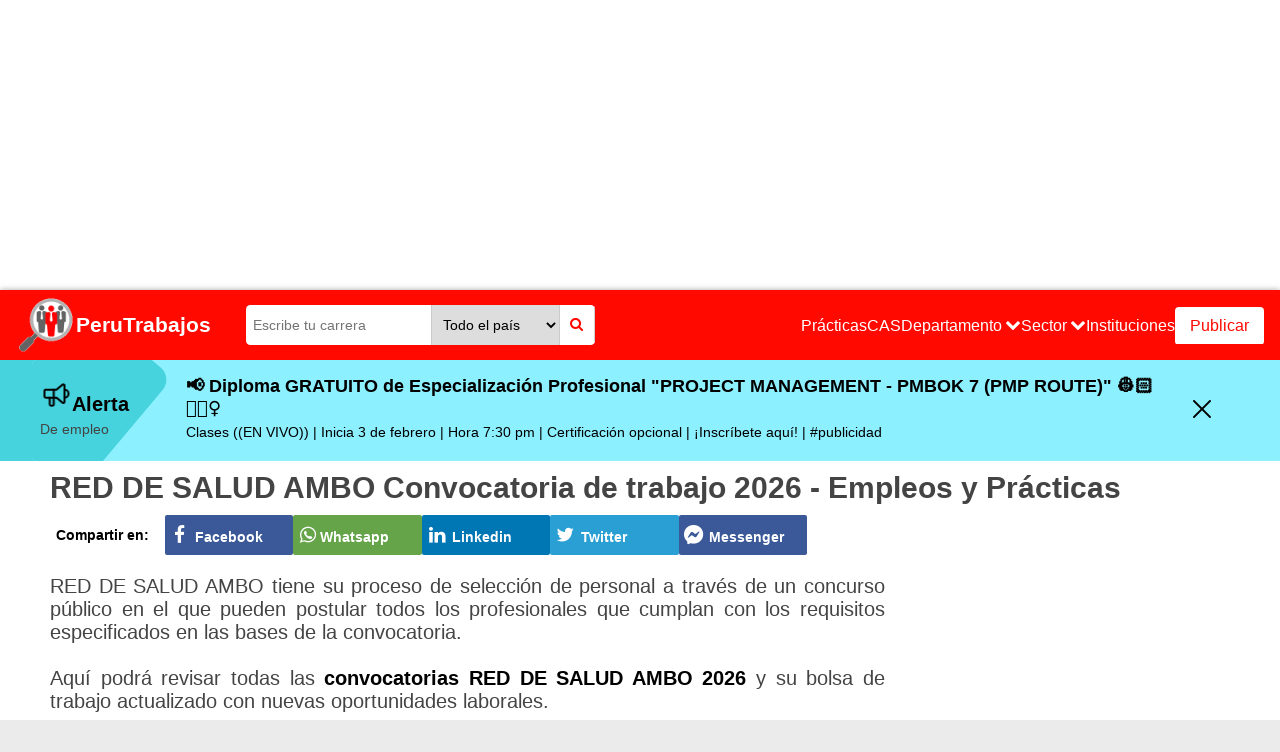

--- FILE ---
content_type: text/html; charset=UTF-8
request_url: https://www.perutrabajos.com/institucion-RED-DE-SALUD-AMBO-599.html
body_size: 8433
content:

 <!DOCTYPE html>
                 <html lang="es">
                    <head>
                        <meta charset="utf-8" />
                        <meta name="viewport" content="width=device-width" />
                        <title>&#9655;RED DE SALUD AMBO CONVOCATORIA 2026 - Nuevos Empleos/Prácticas/CAS</title>
                        <meta name="title" content="&#9655;RED DE SALUD AMBO CONVOCATORIA 2026 - Nuevos Empleos/Prácticas/CAS" />
                        <meta name="Description" content="RED DE SALUD AMBO Convocatorias 2026. Trabaja con nosotros. Nuevos empleos y prácticas en el sector público. Bolsa de trabajo para HOY. Requisitos, donde enviar tu CV, salarios, cronograma, resultados, etc. Contratación de personal CAS, CPM, CAP, PLANILLA, LOCACION, SUPLENCIA, REEMPLAZO. Oportunidades laborales." />
                        <meta name="Keywords" content="trabajos,empleos,oportunidades de empleo,ofertas laborales,convocatorias cas,empleos sector publico,bolsa de trabajo,centro de empleo,vacantes publicas" />
                        <meta name="robots" content="index, follow" />
                        <meta name="author" content="perutrabajos" />
                    
                        <!--Open Graph -->
                        <meta property="og:title" content="&#9655;RED DE SALUD AMBO CONVOCATORIA 2026 - Nuevos Empleos/Prácticas/CAS" />
                        <meta property="og:type" content="website" />
    					          <meta property="og:site_name" content="www.perutrabajos.com"/>
    					          <meta property="og:description" content="RED DE SALUD AMBO Convocatorias 2026. Trabaja con nosotros. Nuevos empleos y prácticas en el sector público. Bolsa de trabajo para HOY. Requisitos, donde enviar tu CV, salarios, cronograma, resultados, etc. Contratación de personal CAS, CPM, CAP, PLANILLA, LOCACION, SUPLENCIA, REEMPLAZO. Oportunidades laborales."/>
                        <meta property="fb:app_id" content="874092489639517" />
                        <!--Fin Open Graph -->
                     
                        <link rel="shortcut icon" href="imagenes/favicon.ico"  />
                        
                     <!-- CSS -->
                         <link href="css/css-m9.css" rel="stylesheet" type="text/css" />
                       
                                        
                        <!-- Google tag (gtag.js) -->
                        <script async src="https://www.googletagmanager.com/gtag/js?id=G-1BGH6N5PBQ"></script>
                        <script>
                        window.dataLayer = window.dataLayer || [];
                        function gtag(){dataLayer.push(arguments);}
                        gtag('js', new Date());

                        gtag('config', 'G-1BGH6N5PBQ');
                        </script>
                        <!-- Fin Google tag (gtag.js) -->
                        

                        <!-- msg adblock -->
                        <script async src="https://fundingchoicesmessages.google.com/i/pub-1335778920805170?ers=1" nonce="NQIyltfO43BayqDUMWAJlw"></script><script nonce="NQIyltfO43BayqDUMWAJlw">(function() {function signalGooglefcPresent() {if (!window.frames['googlefcPresent']) {if (document.body) {const iframe = document.createElement('iframe'); iframe.style = 'width: 0; height: 0; border: none; z-index: -1000; left: -1000px; top: -1000px;'; iframe.style.display = 'none'; iframe.name = 'googlefcPresent'; document.body.appendChild(iframe);} else {setTimeout(signalGooglefcPresent, 0);}}}signalGooglefcPresent();})();</script>
                        
                        <!-- teads -->
                         <script>
                          window.teads_analytics = window.teads_analytics || {};
                          window.teads_analytics.analytics_tag_id = "PUB_27792";
                          window.teads_analytics.share = window.teads_analytics.share || function() {
                              ;(window.teads_analytics.shared_data = window.teads_analytics.shared_data || []).push(arguments)
                          };
                          </script>
                          <script async src="https://a.teads.tv/analytics/tag.js"></script>
                        <!-- fin teads -->  


                     
 <script type="text/javascript" src="https://ads.vidoomy.com/perutrabajos_20520.js" async></script>
 
     <script type="text/javascript">
      window._taboola = window._taboola || [];
      _taboola.push({home:'auto'});
      !function (e, f, u, i) {
        if (!document.getElementById(i)){
          e.async = 1;
          e.src = u;
          e.id = i;
          f.parentNode.insertBefore(e, f);
        }
      }(document.createElement('script'),
      document.getElementsByTagName('script')[0],
      '//cdn.taboola.com/libtrc/convocatoriasdetrabajo-network/loader.js',
      'tb_loader_script');
      if(window.performance && typeof window.performance.mark == 'function')
        {window.performance.mark('tbl_ic');}
    </script>
 <link rel="image_src" href="https://www.perutrabajos.com/organizaciones/bn-trabajos-RED-DE-SALUD-AMBO.png" /><link rel="canonical" href="https://www.perutrabajos.com/institucion-RED-DE-SALUD-AMBO-599.html"><meta property="og:image" content="https://www.perutrabajos.com/organizaciones/bn-trabajos-RED-DE-SALUD-AMBO.png" /><meta property="og:url" content="https://www.perutrabajos.com/institucion-RED-DE-SALUD-AMBO-599.html" /></head>

    <body>
         <section style="width:100%; background-color: #fff; padding:5px 0 5px 0">
         <div style="margin:0 auto;max-width:970px;">
         <script async src="https://pagead2.googlesyndication.com/pagead/js/adsbygoogle.js?client=ca-pub-1335778920805170"
                crossorigin="anonymous"></script>
            <!-- pt-cabecera -->
            <ins class="adsbygoogle"
                style="display:block"
                data-ad-client="ca-pub-1335778920805170"
                data-ad-slot="7531280434"
                data-ad-format="auto"
                data-full-width-responsive="true"></ins>
            <script>
                (adsbygoogle = window.adsbygoogle || []).push({});
            </script>
        
        </div>
</section>    
<header class="header">
        <!-- ---------------------------- NAVBAR NUEVO ----------------------------- -->

        <nav class="wrapper-navbar">
            <a href="https://www.perutrabajos.com" class="navbar--logo">
                <img src="https://www.perutrabajos.com/imagenes/logo-perutrabajos1.png" class="navbar--logo-img" alt="logo">
                <h2 class="navbar--logo">PeruTrabajos</h2>
            </a>
            <div class="navbar__group">
                <div class="navbar__menu" id="navbar__menu" data-event="close_menu">
                    <ul>
                        <li class="navbar__menu--btn">
                            <button data-event="close_menu">
                                <i class="icon-cross" aria-hidden="true"></i>
                            </button>
                        </li>
                        <li>
                            <a href="https://www.perutrabajos.com/practicas-preprofesionales-y-profesionales.php" >Prácticas</a>
                        </li>

                        <li>
                            <a href="https://www.perutrabajos.com/convocatorias-cas-procesos-concursos-vigentes.php" >CAS</a>
                        </li>

                        <li>
                            <p data-event="open_submenu" data-state="0">Departamento</p>
                            <ul>
                                <li><a href="https://www.perutrabajos.com/empleos-practicas-en-AMAZONAS-1.html" title="TRABAJOS, EMPLEOS Y PRACTICAS EN AMAZONAS"  >  AMAZONAS</a></li>
                                <li><a href="https://www.perutrabajos.com/empleos-practicas-en-ANCASH-2.html" title="TRABAJOS, EMPLEOS Y PRACTICAS EN ANCASH"  >  ANCASH</a></li>
                                <li><a href="https://www.perutrabajos.com/empleos-practicas-en-APURIMAC-3.html" title="TRABAJOS, EMPLEOS Y PRACTICAS EN APURIMAC"  >  APURIMAC</a></li>
                                <li><a href="https://www.perutrabajos.com/empleos-practicas-en-AREQUIPA-4.html" title="TRABAJOS, EMPLEOS Y PRACTICAS EN AREQUIPA"  >  AREQUIPA</a></li>
                                <li><a href="https://www.perutrabajos.com/empleos-practicas-en-AYACUCHO-5.html" title="TRABAJOS, EMPLEOS Y PRACTICAS EN AYACUCHO"  >  AYACUCHO</a></li>
                                <li><a href="https://www.perutrabajos.com/empleos-practicas-en-CAJAMARCA-6.html" title="TRABAJOS, EMPLEOS Y PRACTICAS EN CAJAMARCA"  >  CAJAMARCA</a></li>
                                <li><a href="https://www.perutrabajos.com/empleos-practicas-en-CUSCO-7.html" title="TRABAJOS, EMPLEOS Y PRACTICAS EN CUSCO"  >  CUSCO</a></li>
                                <li><a href="https://www.perutrabajos.com/empleos-practicas-en-CALLAO-8.html" title="TRABAJOS, EMPLEOS Y PRACTICAS EN CALLAO"  >  CALLAO</a></li>
                                <li><a href="https://www.perutrabajos.com/empleos-practicas-en-HUANCAVELICA-9.html" title="TRABAJOS, EMPLEOS Y PRACTICAS EN HUANCAVELICA"  >  HUANCAVELICA</a></li>
                                <li><a href="https://www.perutrabajos.com/empleos-practicas-en-HUANUCO-10.html" title="TRABAJOS, EMPLEOS Y PRACTICAS EN HUANUCO"  >  HUANUCO</a></li>
                                <li><a href="https://www.perutrabajos.com/empleos-practicas-en-ICA-11.html" title="TRABAJOS, EMPLEOS Y PRACTICAS EN ICA"  >  ICA</a></li>
                                <li><a href="https://www.perutrabajos.com/empleos-practicas-en-JUNIN-12.html" title="TRABAJOS, EMPLEOS Y PRACTICAS EN JUNIN"  >  JUNIN</a></li>
                                <li><a href="https://www.perutrabajos.com/empleos-practicas-en-LA-LIBERTAD-13.html" title="TRABAJOS, EMPLEOS Y PRACTICAS EN LA LIBERTAD"  >  LA LIBERTAD</a></li>
                                <li><a href="https://www.perutrabajos.com/empleos-practicas-en-LAMBAYEQUE-14.html" title="TRABAJOS, EMPLEOS Y PRACTICAS EN LAMBAYEQUE"  >  LAMBAYEQUE</a></li>
                                <li><a href="https://www.perutrabajos.com/empleos-practicas-en-LIMA-15.html" title="TRABAJOS, EMPLEOS Y PRACTICAS EN LIMA"  >  LIMA</a></li>
                                <li><a href="https://www.perutrabajos.com/empleos-practicas-en-LORETO-16.html" title="TRABAJOS, EMPLEOS Y PRACTICAS EN LORETO"  >  LORETO</a></li>
                                <li><a href="https://www.perutrabajos.com/empleos-practicas-en-MADRE-DE-DIOS-17.html" title="TRABAJOS, EMPLEOS Y PRACTICAS EN MADRE DE DIOS"  >  MADRE DE DIOS</a></li>
                                <li><a href="https://www.perutrabajos.com/empleos-practicas-en-MOQUEGUA-18.html" title="TRABAJOS, EMPLEOS Y PRACTICAS EN MOQUEGUA"  >  MOQUEGUA</a></li>
                                <li><a href="https://www.perutrabajos.com/empleos-practicas-en-PASCO-19.html" title="TRABAJOS, EMPLEOS Y PRACTICAS EN PASCO"  >  PASCO</a></li>
                                <li><a href="https://www.perutrabajos.com/empleos-practicas-en-PIURA-20.html" title="TRABAJOS, EMPLEOS Y PRACTICAS EN PIURA"  >  PIURA</a></li>
                                <li><a href="https://www.perutrabajos.com/empleos-practicas-en-PUNO-21.html" title="TRABAJOS, EMPLEOS Y PRACTICAS EN PUNO"  >  PUNO</a></li>
                                <li><a href="https://www.perutrabajos.com/empleos-practicas-en-SAN-MARTIN-22.html" title="TRABAJOS, EMPLEOS Y PRACTICAS EN SAN MARTIN"  >  SAN MARTIN</a></li>
                                <li><a href="https://www.perutrabajos.com/empleos-practicas-en-TACNA-23.html" title="TRABAJOS, EMPLEOS Y PRACTICAS EN TACNA"  >  TACNA</a></li>
                                <li><a href="https://www.perutrabajos.com/empleos-practicas-en-TUMBES-24.html" title="TRABAJOS, EMPLEOS Y PRACTICAS EN TUMBES"  >  TUMBES</a></li>
                                <li><a href="https://www.perutrabajos.com/empleos-practicas-en-UCAYALI-25.html" title="TRABAJOS, EMPLEOS Y PRACTICAS EN UCAYALI"  >  UCAYALI</a></li>
                            </ul>
                        </li>    

                        <li>
                            <p data-event="open_submenu" data-state="0">Sector</p>
                            <ul>
                                <!-- <li>
                                    <a href="convocatorias" title="Ofertas de empleo en el Sector Público"
                                        target="_blank">Nuevas convocatorias</a>
                                </li> -->

                                <li>
                                    <a href="https://www.perutrabajos.com/oportunidades-en-MINISTERIOS-25.html"
                                        title="Ofertas de empleo en Ministerios del Estado"
                                        >Ministerios</a>
                                </li>

                                <li>
                                    <a href="https://www.perutrabajos.com/oportunidades-en-programas-nacionales-estado-30.html"
                                        title="Ofertas de empleo en Programas Nacionales">Programas
                                        Nacionales</a>
                                </li>

                                <li>
                                    <a href="https://www.perutrabajos.com/oportunidades-en-municipios-municipalidades-26.html"
                                        title="Ofertas de empleo en Municipalidades provinciales y distritales"
                                        >Municipalidades</a>
                                </li>

                                <li>
                                    <a href="https://www.perutrabajos.com/oportunidades-en-gobiernos-regionales-28.html"
                                        title="Ofertas de empleo en Gobiernos Regionales" >Gobiernos
                                        Regionales</a>
                                </li>

                                <li>
                                    <a href="https://www.perutrabajos.com/oportunidades-en-ugel-29.html" title="Ofertas de empleo en UGELs"
                                        >UGEL</a>
                                </li>

                                <li>
                                    <a href="https://www.perutrabajos.com/oportunidades-en-empresas-estatales-98.html"
                                        title="Ofertas de empleo en Empresas Estatales" >Empresas
                                        Estatales</a>
                                </li>
                                <li>
                                    <a href="https://www.perutrabajos.com/oportunidades-en-SECTOR-PRIVADO-2.html"
                                        title="Ofertas de empleo en el Sector Privado" >Sector
                                        Privado</a>
                                </li>
                            </ul>
                        </li>

                        <!-- <li>
                            <p data-event="open_submenu" data-state="0">Trabaja en</p>
                            <ul>
                                <li>
                                    <a href="oportunidades-en-SECTOR-PRIVADO-2.html"
                                        title="Ofertas de empleo en el Sector Privado" target="_blank">Sector
                                        Privado</a>
                                </li>

                                <li>
                                    <a href="minas" title="Ofertas de empleo en compañias mineras"
                                        target="_blank">Minas</a>
                                </li>

                                <li>
                                    <a href="bancos" title="Ofertas de empleo en bancos, cajas y financieras"
                                        target="_blank">Bancos</a>
                                </li>

                                <li>
                                    <a href="oportunidades-en-telecomunicaciones-7.html"
                                        title="Ofertas de empleo en empresas de telecomunicación"
                                        target="_blank">Operadores
                                        telefonia</a>
                                </li>

                                <li>
                                    <a href="oportunidades-en-construccion-obras-inmobiliarias-99.html"
                                        title="Ofertas de empleo en empresas de construcción - inmobiliaria"
                                        target="_blank">Construcción - Inmobiliarias</a>
                                </li>

                                <li>
                                    <a href="oportunidades-en-retails-tiendas-centros-comerciales-100.html"
                                        title="Ofertas de empleo en Retails - Consumo masivo - fabricación"
                                        target="_blank">Retails - Tiendas comerciales</a>
                                </li>

                                <li>
                                    <a href="oportunidades-en-transporte-logistica-32.html"
                                        title="Ofertas de empleo en Transporte y Logistica" target="_blank">Transporte -
                                        Logistica</a>
                                </li>

                                <li>
                                    <a href="oportunidades-en-restaurantes-comida-rapida-101.html"
                                        title="Ofertas de empleo en Restaurantes,Comida Rápida, Gastronomia"
                                        target="_blank">Restaurantes - Comida Rápida</a>
                                </li>

                                <li>
                                    <a href="oportunidades-en-universidades-institutos-27.html"
                                        title="Ofertas de empleo en Universidades, Institutos"
                                        target="_blank">Universidades
                                        - Institutos</a>
                                </li>

                                <li>
                                    <a href="oportunidades-en-hospitales-clinicas-102.html"
                                        title="Ofertas de empleo en Hospitales, Clinicas" target="_blank">Hospitales -
                                        Clínicas</a>
                                </li>

                                <li>
                                    <a href="oportunidades-en-farmacias-boticas-19.html"
                                        title="Ofertas de empleo en Hospitales, Clinicas" target="_blank">Boticas -
                                        Farmacias</a>
                                </li>

                            </ul>
                        </li> -->

                         <!-- <li>
                            <p data-event="open_submenu" data-state="0">Destacados</p>
                            <ul>
                                <li>
                                    <a href="institucion-ESSALUD-CONVOCATORIAS-SEGURO-SOCIAL-DE-SALUD-DEL-PERU-38.html"
                                        title="Ofertas de empleo en ESSALUD" target="_blank">ESSALUD</a>
                                </li>

                                <li>
                                    <a href="institucion-INEI-CONVOCATORIAS-Instituto-Nacional-Estadistica-Informatica-9.html"
                                        title="Ofertas de empleo en el INEI" target="_blank">INEI</a>
                                </li>

                                <li>
                                    <a href="institucion-SUNAT-CONVOCATORIAS-SUPERINTENDENCIA-NACIONAL-DE-ADUANAS-Y-DE-ADMINISTRACION-TRIBUTARIA-2.html"
                                        title="Ofertas de empleo en SUNAT" target="_blank">SUNAT</a>
                                </li>

                                <li>
                                    <a href="institucion-SUNARP-CONVOCATORIAS-SUPERINTENDENCIA-NACIONAL-DE-LOS-REGISTROS-PUBLICOS-14.html"
                                        title="Ofertas de empleo en SUNARP" target="_blank">SUNARP</a>
                                </li>

                              <li>
                                    <a href="institucion-BANCO-DE-CREDITO-DEL-PERU-25.html"
                                        title="Ofertas de empleo en el BCP" target="_blank">BCP</a>
                                </li>

                                <li>
                                    <a href="institucion-INTERBANK-174.html" title="Ofertas de empleo en el INTERBANK"
                                        target="_blank">INTERBANK</a>
                                </li>

                                <li>
                                    <a href="institucion-GLORIA-SA-284.html" title="Ofertas de empleo en GLORIA"
                                        target="_blank">GLORIA</a>
                                </li>

                                <li>
                                    <a href="institucion-ALICORP-SAA-87.html" title="Ofertas de empleo en ALICORP"
                                        target="_blank">ALICORP</a>
                                </li> 
                            </ul>
                        </li>  -->

                        <li>
                            <a href="https://www.perutrabajos.com/organizaciones.php">Instituciones</a>
                        </li> 

                        <!-- <li>
                            <a href="blog.php" target="_blank">Blog</a>
                        </li> -->

                        <li>
                            <a href="https://www.perutrabajos.com/publicar" target="_blank" class="navbar--button">Publicar</a>
                        </li>

                        <li class="navbar__social">
                                <a href="https://www.facebook.com/perutrabajos2" target="_blank"> <i class="icon-facebook1"></i>
                                </a>
                                <a href="https://www.linkedin.com/company/perutrabajos" target="_blank"> <i class="icon-linkedin2"></i> </a>
                            
                                <a href="https://www.instagram.com/perutrabajos" target="_blank"> <i class="icon-instagram"></i>
                                </a>
                                <a href="#" target="_blank"> <i class="icon-tiktok"></i>
                                </a>
                        </li>

                    </ul>
                </div>
                <ul class="navbar__buttons">

                    <!-- <li>
                        <a href="https://www.facebook.com/PeruTrabajos/" target="_blank">
                            <i class="icon-facebook1" aria-hidden="true"></i>
                        </a>
                    </li>

                    <li>
                        <a href="https://www.instagram.com/perutrabajos" target="_blank">
                            <i class="icon-instagram" aria-hidden="true"></i>
                        </a>
                    </li> -->

                    <li data-event="open_menu">
                        <i class="icon-menu" aria-hidden="true"></i>
                    </li>
                </ul>
            </div>
            <form class="navbar__form" action="buscar-empleo.php">
                <input type="text" name="q" id="q" placeholder="Escribe tu carrera" maxlength="35" required>
                <select id="data-dep" name="dep">
                    <option value="0">Todo el país</option>
                    <option value="1">Amazonas</option>
                    <option value="2">Ancash</option>
                    <option value="3">Apurímac</option>
                    <option value="4">Arequipa</option>
                    <option value="5">Ayacucho</option>
                    <option value="6">Cajamarca</option>
                    <option value="7">Cusco</option>
                    <option value="8">Callao</option>
                    <option value="9">Huancavelica</option>
                    <option value="10">Huánuco</option>
                    <option value="11">Ica</option>
                    <option value="12">Junín</option>
                    <option value="13">La Libertad</option>
                    <option value="14">Lambayeque</option>
                    <option value="15">Lima</option>
                    <option value="16">Loreto</option>
                    <option value="17">Madre de Dios</option>
                    <option value="18">Moquegua</option>
                    <option value="19">Pasco</option>
                    <option value="20">Piura</option>
                    <option value="21">Puno</option>
                    <option value="22">San Martín</option>
                    <option value="23">Tacna</option>
                    <option value="24">Tumbes</option>
                    <option value="25">Ucayali</option>
                </select>
                <button type="submit">
                    <i class="icon-search"></i>
                </button>
            </form>
        </nav>

        <!-- ------------------------- FIN DE NAVBAR NUEVO ------------------------- -->
    </header>
    
<section class="featured--bg">
    <article class="featured featured--menu" data-fid="1769863285" data-exp="2026-02-02T18:00">
        <div class="featured--decoration">
            <svg xmlns="http://www.w3.org/2000/svg" style="transform: rotate(-35deg);"
                class="icon icon-tabler icon-tabler-speakerphone" width="32" height="32" viewBox="0 0 24 24"
                stroke-width="1.5" stroke="black" fill="none" stroke-linecap="round" stroke-linejoin="round">
                <path stroke="none" d="M0 0h24v24H0z" fill="none"></path>
                <path d="M18 8a3 3 0 0 1 0 6"></path>
                <path d="M10 8v11a1 1 0 0 1 -1 1h-1a1 1 0 0 1 -1 -1v-5"></path>
                <path
                    d="M12 8h0l4.524 -3.77a.9 .9 0 0 1 1.476 .692v12.156a.9 .9 0 0 1 -1.476 .692l-4.524 -3.77h-8a1 1 0 0 1 -1 -1v-4a1 1 0 0 1 1 -1h8">
                </path>
            </svg><strong>Alerta</strong>
            <p>De empleo</p>
        </div>
        <a href="https://chat.whatsapp.com/KNzBNJJIPgs4TdeiGscZra" class="featured__content" style="padding: 1rem;"
            title="📢 Diploma GRATUITO de Especialización Profesional "PROJECT MANAGEMENT - PMBOK 7 (PMP ROUTE)" 👷🏻👷🏻‍♀️" target="_blank">
            <section>
                <h4>📢 Diploma GRATUITO de Especialización Profesional "PROJECT MANAGEMENT - PMBOK 7 (PMP ROUTE)" 👷🏻👷🏻‍♀️</h4>
                <p>Clases ((EN VIVO)) | Inicia 3 de febrero | Hora 7:30 pm | Certificación opcional | ¡Inscríbete aquí! | #publicidad</p>
            </section>
        </a>
        <button class="featured__close" id="featured__close" title="cerrar">
            <svg xmlns="http://www.w3.org/2000/svg" class="icon icon-tabler icon-tabler-x" width="32" height="32"
                viewBox="0 0 24 24" stroke-width="1.5" stroke="currentColor" fill="none" stroke-linecap="round"
                stroke-linejoin="round">
                <path stroke="none" d="M0 0h24v24H0z" fill="none"></path>
                <path d="M18 6l-12 12"></path>
                <path d="M6 6l12 12"></path>
            </svg>
        </button>
    </article>
    <script>
        (_ => {
            const featuredElement = document.querySelector("[data-fid=\"1769863285\"]");
            if (featuredElement) {
                const { dataset } = featuredElement;
                const expiredIn = window.localStorage.getItem("pt_fe_" + dataset.fid);
                featuredElement.style.display = expiredIn ? "" : "flex";
            }
        })();
    </script>
</section>


      <section class="container-superior">
          <div class="container">
              <h1>RED DE SALUD AMBO Convocatoria de trabajo 2026 - Empleos y Prácticas</h1>
        <div class="rs-compartir">
        <p class="rs-texto">Compartir en:</p>
        <a href="https://www.facebook.com/share.php?u=https://www.perutrabajos.com/institucion-RED-DE-SALUD-AMBO-599.html" class="btn-compartir-fb" target="_blank"><i class="icon-facebook1"></i> <span>Facebook</span></a>
        <a href="https://wa.me/?text=&#9655;RED DE SALUD AMBO CONVOCATORIA 2026 - Nuevos Empleos/Prácticas/CAS >> https://www.perutrabajos.com/institucion-RED-DE-SALUD-AMBO-599.html"  class="btn-compartir-wp" target="_blank"><i class="icon-whatsapp"></i><span>Whatsapp</span></a>
        <a href="https://www.linkedin.com/shareArticle?url=https://www.perutrabajos.com/institucion-RED-DE-SALUD-AMBO-599.html" class="btn-compartir-in" target="_blank"><i class="icon-linkedin2"></i><span> Linkedin</span></a>
        <a href="https://twitter.com/intent/tweet?url=https://www.perutrabajos.com/institucion-RED-DE-SALUD-AMBO-599.html&amp;text=&#9655;RED DE SALUD AMBO CONVOCATORIA 2026 - Nuevos Empleos/Prácticas/CAS" class="btn-compartir-tw" target="_blank"><i class="icon-twitter"></i><span> Twitter</span></a>
        <a href="fb-messenger://share/?link=https://www.perutrabajos.com/institucion-RED-DE-SALUD-AMBO-599.html&app_id=874092489639517" class="btn-compartir-ms" target="_blank"><i class="icon-messenger"></i><span> Messenger</span></a>
        </div>
                     <div class="resumen"> 

                <div class="datos"> 
                  <p class="parrafo">
                  
                   RED DE SALUD AMBO tiene su proceso de selección de personal a través de un concurso público en el que pueden postular todos los profesionales que cumplan con los requisitos 
                   especificados en las bases de la convocatoria.  
                   <br /><br />
                   Aquí podrá revisar todas las <strong>convocatorias RED DE SALUD AMBO 2026</strong> y su bolsa de trabajo actualizado con nuevas oportunidades laborales.
                   <br /><br />
                    Para cada oferta de empleo podrá descargar las bases oficiales donde se detalla los requisitos, condiciones del contrato, sueldo, lugar de trabajo y sobre como y donde debe enviar su CV.
                    <br /><br />
                    Cuando esta institución(UNIDAD EJECUTORA 408 - RED DE SALUD AMBO) realice un nuevo concurso público de personal, usted podrá informarse primero por esta página web.
                  
                  
                <br /><br />
                  <span style="color:#bc0000;font-size:22px">&#128512; Actualmente existen 3 ofertas de empleo vigentes</span> de esta organización.
                                  </p>
                </div>
                <div class="anuncio"> 
                    <script async src="https://pagead2.googlesyndication.com/pagead/js/adsbygoogle.js?client=ca-pub-1335778920805170"
                      crossorigin="anonymous"></script>
                    <!-- pt-adaptable -->
                    <ins class="adsbygoogle"
                      style="display:block"
                      data-ad-client="ca-pub-1335778920805170"
                      data-ad-slot="5536468644"
                      data-ad-format="auto"
                      data-full-width-responsive="true"></ins>
                    <script>
                      (adsbygoogle = window.adsbygoogle || []).push({});
                    </script>
                </div>   
              </div> 

           </div> 
        </section>

        <section class="contenedor-principal">
        
             <section class="convocatorias">
              
                       <article class="post">
                             <div class="post__content">
                                 <section class="post__header">
                                     <figure class="imagen">
                                       <a href="https://www.perutrabajos.com/empleos-para-medicina-humana-red-salud-ambo-febrero-2026-298926.html"  title="MEDICO CIRUJANO" target="_blank" ><img src="organizaciones/trabajos-RED-DE-SALUD-AMBO.png" alt="Empleos RED DE SALUD AMBO" /></a>
                                     </figure>
                                     <p>MEDICO CIRUJANO</p>
                                 </section>
                                 <section class="post__detalle">
                                     <ul>
                                         <li><i class="icon-business"></i> <strong> Contrato: 276</strong>  </li>
                                         <li><i class="icon-calendario"></i> <strong>Finaliza el 04/02/2026</strong></li>
                                         <li><i class="icon-location"></i> <strong>Huánuco</strong></li>
                                         <li><i class="icon-moneda"></i> <strong>6624</strong></li>
                                         <li><i class="icon-school"></i> <strong>TITULO PROFESIONAL DE MEDICO CIRUJANO</strong></li>
                                     </ul>
                                     <a href="https://www.perutrabajos.com/empleos-para-medicina-humana-red-salud-ambo-febrero-2026-298926.html"; target="_blank">Ver oferta</a>
                                 </section>
                             </div>
                         </article>
                       
                       
                       <article class="post">
                             <div class="post__content">
                                 <section class="post__header">
                                     <figure class="imagen">
                                       <a href="https://www.perutrabajos.com/empleos-para-enfermeria-red-salud-ambo-febrero-2026-298924.html"  title="TECNICO ASISTENCIAL" target="_blank" ><img src="organizaciones/trabajos-RED-DE-SALUD-AMBO.png" alt="Empleos RED DE SALUD AMBO" /></a>
                                     </figure>
                                     <p>TECNICO ASISTENCIAL</p>
                                 </section>
                                 <section class="post__detalle">
                                     <ul>
                                         <li><i class="icon-business"></i> <strong> Contrato: 276</strong>  </li>
                                         <li><i class="icon-calendario"></i> <strong>Finaliza el 04/02/2026</strong></li>
                                         <li><i class="icon-location"></i> <strong>Huánuco</strong></li>
                                         <li><i class="icon-moneda"></i> <strong>2775</strong></li>
                                         <li><i class="icon-school"></i> <strong>TITULO TECNICO EN ENFERMERIA</strong></li>
                                     </ul>
                                     <a href="https://www.perutrabajos.com/empleos-para-enfermeria-red-salud-ambo-febrero-2026-298924.html"; target="_blank">Ver oferta</a>
                                 </section>
                             </div>
                         </article>
                       
                       
                       <article class="post">
                             <div class="post__content">
                                 <section class="post__header">
                                     <figure class="imagen">
                                       <a href="https://www.perutrabajos.com/empleos-para-administracion-economia-contabilidad-derecho-abogado-red-salud-ambo-febrero-2026-298922.html"  title="TECNICO ADMINISTRATIVO" target="_blank" ><img src="organizaciones/trabajos-RED-DE-SALUD-AMBO.png" alt="Empleos RED DE SALUD AMBO" /></a>
                                     </figure>
                                     <p>TECNICO ADMINISTRATIVO</p>
                                 </section>
                                 <section class="post__detalle">
                                     <ul>
                                         <li><i class="icon-business"></i> <strong> Contrato: 276</strong>  </li>
                                         <li><i class="icon-calendario"></i> <strong>Finaliza el 04/02/2026</strong></li>
                                         <li><i class="icon-location"></i> <strong>Huánuco</strong></li>
                                         <li><i class="icon-moneda"></i> <strong>3880</strong></li>
                                         <li><i class="icon-school"></i> <strong>Titulo técnico en las Carreras Administración y Contabilidad o BACHILLER en las Carreras Administración, Economía, Contabilida</strong></li>
                                     </ul>
                                     <a href="https://www.perutrabajos.com/empleos-para-administracion-economia-contabilidad-derecho-abogado-red-salud-ambo-febrero-2026-298922.html"; target="_blank">Ver oferta</a>
                                 </section>
                             </div>
                         </article>
                       
                                   
            </section>
        </section>
  <div id="107083-19"><script src="//ads.themoneytizer.com/s/gen.js?type=19"></script><script src="//ads.themoneytizer.com/s/requestform.js?siteId=107083&formatId=19"></script></div>

<footer>
        <div class="footer__top">
            <section>
                
                <div class="footer__info-text">
                    <h6>Más información</h6>
                    <ul>
                        <li><a href="#" target="_blank">Quiénes somos</a></li>
                        <li><a href="#" target="_blank">Publica tu convocatoria</a></li>
                        <li><a href="blog.php" target="_blank">Blog</a></li>
                        <li><a href="#" target="_blank">Términos y Condiciones</a></li>
                        <li><a href="https://www.perutrabajos.com/politicas-de-privacidad.php" target="_blank">Políticas de privacidad</a></li>
                    </ul>
                </div>
                <div class="footer__contact">
                    <h6>Contáctenos</h6>
                    <p>Puede comunicarse con nosotros a través nuestras redes sociales o del correo:
                       <a href="/cdn-cgi/l/email-protection" class="__cf_email__" data-cfemail="a9d9ccdbdcdddbc8cbc8c3c6da87cac6c4e9cec4c8c0c587cac6c4">[email&#160;protected]</a>
                    </p>
                </div>
                <div class="footer__social">
                    <h6>Siguenos en: </h6>
                    <ul>
                        <li><a href="https://www.facebook.com/perutrabajos2" target="_blank"> <i class="icon-facebook1"></i> Facebook </a></li>
                        <li><a href="https://www.linkedin.com/company/perutrabajos" target="_blank"> <i class="icon-linkedin2"> </i> LinkedIn </a></li>
                        <li><a href="https://www.instagram.com/perutrabajos" target="_blank"> <i class="icon-instagram"></i> Instagram </a></li>
                        <li><a href="#" target="_blank"> <i class="icon-tiktok"></i> TikTok </a></li>
                    </ul>
                </div>
            </section>
            <section>
                <div class="footer__logo">
                    
                    <a href="https://www.perutrabajos.com"><img src="./imagenes/logo-perutrabajos1.png" alt="logo perutrabajos.com"><h2>www.perutrabajos<span>.com</span></h2></a>
                    <p> Esta plataforma web ayuda en la difusión de las
                        oportunidades laborales y sobre todo promueve la transparencia de los concursos públicos. Para cada puesto
                        que publicamos se hace referencia a los enlaces oficiales de la entidad. Nosotros no realizamos la selección de personal.
                    </p>
                </div>
                <!-- <div class="footer__form">
                    <h6>Contacto</h6>
                    <form>
                        <div class="input">
                            <input type="text" name="f_email" id="f_email" required>
                            <label for="f_email">Correo*</label>
                        </div>
                        <div class="input">
                            <textarea name="f_message" id="f_message" required></textarea>
                            <label for="f_message">Escribenos su consulta*</label>
                        </div>
                        <button type="submit" class="f_submit">
                            Enviar
                        </button>
                    </form>
                </div> -->
            </section>
        </div>
        <div class="footer__bottom">
            <p class="footer--copyright">
                © 2026 Todos los derechos reservados.
            </p>
        </div>
</footer>

<!-- comunicados destacados -->

<div class="modal-dialogs" id="modal-dialogs" onclick="handleOpenModalDialog(event)" data-fid="21ene25" data-exp="2026-11-10 23:59:00">
    <div class="modal-dialogs__content">
        <button class="modal-dialogs__btn-close" id="modal-dialogs__btn-close">
            <svg xmlns="http://www.w3.org/2000/svg" width="32" height="32" viewBox="0 0 24 24" fill="none"
                stroke="currentColor" stroke-width="2" stroke-linecap="round" stroke-linejoin="round">
                <path stroke="none" d="M0 0h24v24H0z" fill="none" />
                <path d="M18 6l-12 12" />
                <path d="M6 6l12 12" />
            </svg>
        </button>
        <!-- AQUÍ CONTENIDO -->
         
          
          
          <strong style="font-size:20px">¡Recibe los nuevos empleos directamente en tu WhatsApp! </strong>
          <br><br>
          🚀 <a href="https://whatsapp.com/channel/0029Vb6B1O0DDmFaAjT19z2L" target="_blank">CLIC AQUÍ PARA UNIRTE A NUESTRO CANAL DE WHATSAPP</a> 
          <br><br>
          <a href="https://whatsapp.com/channel/0029Vb6B1O0DDmFaAjT19z2L" target="_blank"> <img src="/imagenes/comunicados/canal-whatsapp-peru-trabajos.png" alt="Canal de whatsapp de PeruTrabajos" width=100% ></a> 
           
          

            <div style="text-align: center;">
                <button class="modal-dialogs__main-btn-close" id="modal-dialogs__btn-close" onclick="handleOpenModalDialog(event)">
                    Cerrar Aviso
                </button>
            </div>
    </div>
</div>


 


 <script data-cfasync="false" src="/cdn-cgi/scripts/5c5dd728/cloudflare-static/email-decode.min.js"></script><script src="js/app-m6.js"></script><!-- anun taboo -->
<script type="text/javascript">
  window._taboola = window._taboola || [];
  _taboola.push({flush: true});
</script>
<!-- fin anun taboo -->

    <script defer src="https://static.cloudflareinsights.com/beacon.min.js/vcd15cbe7772f49c399c6a5babf22c1241717689176015" integrity="sha512-ZpsOmlRQV6y907TI0dKBHq9Md29nnaEIPlkf84rnaERnq6zvWvPUqr2ft8M1aS28oN72PdrCzSjY4U6VaAw1EQ==" data-cf-beacon='{"version":"2024.11.0","token":"99931bda7a03415d998c178a4f96b858","r":1,"server_timing":{"name":{"cfCacheStatus":true,"cfEdge":true,"cfExtPri":true,"cfL4":true,"cfOrigin":true,"cfSpeedBrain":true},"location_startswith":null}}' crossorigin="anonymous"></script>
</body>
     
</html>


--- FILE ---
content_type: text/html; charset=utf-8
request_url: https://www.google.com/recaptcha/api2/aframe
body_size: 268
content:
<!DOCTYPE HTML><html><head><meta http-equiv="content-type" content="text/html; charset=UTF-8"></head><body><script nonce="0_MU08BWFqOVxuVdUU7hxg">/** Anti-fraud and anti-abuse applications only. See google.com/recaptcha */ try{var clients={'sodar':'https://pagead2.googlesyndication.com/pagead/sodar?'};window.addEventListener("message",function(a){try{if(a.source===window.parent){var b=JSON.parse(a.data);var c=clients[b['id']];if(c){var d=document.createElement('img');d.src=c+b['params']+'&rc='+(localStorage.getItem("rc::a")?sessionStorage.getItem("rc::b"):"");window.document.body.appendChild(d);sessionStorage.setItem("rc::e",parseInt(sessionStorage.getItem("rc::e")||0)+1);localStorage.setItem("rc::h",'1770019924509');}}}catch(b){}});window.parent.postMessage("_grecaptcha_ready", "*");}catch(b){}</script></body></html>

--- FILE ---
content_type: application/javascript
request_url: https://www.perutrabajos.com/js/app-m6.js
body_size: 876
content:
var resizeTimer;document.addEventListener("DOMContentLoaded",()=>{let e=document.body;e.addEventListener("click",handleClick),window.addEventListener("resize",handleResize)});let menuNavbarElement=null;function handleClick(e){let t=e.target,l={open_menu:function(){(menuNavbarElement??=document.getElementById("navbar__menu"))&&(menuNavbarElement.classList.add("open"),document.body.style.overflow="hidden")},close_menu:function(){(menuNavbarElement??=document.getElementById("navbar__menu"))&&(menuNavbarElement.classList.remove("open"),document.body.removeAttribute("style"))},open_submenu:function(){if(window.innerWidth<1060){let e=t.nextElementSibling;if(e?.tagName=="UL"){if("0"==t.getAttribute("data-state")){let l=document.querySelectorAll('[data-state="1"]');l?.forEach(e=>{e.setAttribute("data-state","0"),e.nextElementSibling.style.cssText=""}),t.setAttribute("data-state","1"),e.style.cssText=`height:${29*e.children.length}px; display:block;`}else t.setAttribute("data-state","0"),e.style.cssText=""}}}};if(!["A"].includes(t.tagName)){let a=t.dataset.event;if("function"==typeof l[a])l[a]();else if(window.innerWidth>=1060){let n=document.querySelectorAll('[data-state="1"]');n?.forEach(e=>{e.removeAttribute("style"),e.setAttribute("data-state","0"),e.lastElementChild.style.cssText=""})}}}function handleResize(e){clearTimeout(resizeTimer),resizeTimer=setTimeout(()=>{if(e.target.innerWidth>=1060){let t=document.getElementById("navbar__menu");t?.removeAttribute("style");let l=document.querySelectorAll('[data-state="1"]');l?.forEach(e=>{e.nextElementSibling.style.cssText="",e.removeAttribute("style"),e.setAttribute("data-state","0")}),document.body.removeAttribute("style")}else{let a=document.getElementById("navbar__menu");"1"==a?.style.opacity&&a?.removeAttribute("style")}},250)}function addLink(){var e,t=document.getElementsByTagName("body")[0],l=(e=window.getSelection())+"<br /><br />",a=document.createElement("div");a.style.position="absolute",a.style.left="-99999px",t.appendChild(a),a.innerHTML=l,e.selectAllChildren(a),window.setTimeout(function(){t.removeChild(a)},0)}document.oncopy=addLink;let navInicio=null;const evrefData={toggle_sub_menu(e){let{nextElementSibling:t}=e;"UL"===t.tagName&&window.innerWidth<768&&t.classList.toggle("open")},toggle_menu(){(navInicio??=document.getElementById("header__navbar"))&&window.innerWidth<768&&navInicio.classList.toggle("open")}};document.getElementById("mheader")?.addEventListener("click",e=>{let{dataset:t}=e.target;t.evref&&evrefData?.[t.evref]?.(e.target)});const featuredElements=document.querySelectorAll("[data-fid]"),expiredIn=20;featuredElements.forEach(e=>{let{fid:t,exp:l}=e.dataset,a=e.querySelector("button");a?.addEventListener("click",()=>{let a=new Date(l||Date.now()+1728e6).getTime();window.localStorage.setItem("pt_fe_"+t,a),e.removeAttribute("style")})}),Object.keys(window.localStorage).forEach(e=>{if(/^(pt_fe|dialog)/i.test(e)){let t=window.localStorage.getItem(e);t&&parseInt(t||"0")<Date.now()&&window.localStorage.removeItem(e)}});const modalDialogElement=document.getElementById("modal-dialogs");if(modalDialogElement){let{dataset:e}=modalDialogElement,t=window.localStorage.getItem("dialog_"+e.did),l=new Date(e.exp||Date.now()+864e5*t).getTime();l>=Date.now()&&(modalDialogElement.style.display=t?"":"flex")}const handleOpenModalDialog=e=>{let{tagName:t,id:l}=e.target,{dataset:a}=e.currentTarget;if("BUTTON"===t&&"modal-dialogs__btn-close"===l){let n=new Date(a.exp||Date.now()+1728e6).getTime();window.localStorage.setItem("dialog_"+a.did,n),e.currentTarget.removeAttribute("style")}};

--- FILE ---
content_type: application/javascript; charset=utf-8
request_url: https://fundingchoicesmessages.google.com/f/AGSKWxUfUETZOlIDE8PgrTXRBP0BrsUKHhM2PleuhOPvJM2xyfMjQ50t5npJBYygYnlZnETDghZOXoAb2z-TDEdXNLRu8XZTtrJBU2OAN0xczk93YjsLbdpxHrGtymd1Y3-9iFnBVGUWzhqwS-T-4dIVWQK-WQU-bzz7jSDfQlh89NklDDZ_unHWc9h8BuE=/_/160x400-/adv5./expandable_ad.php/adengage4..adsame-
body_size: -1286
content:
window['a51b74e9-a05d-4058-975a-1c0b648166cf'] = true;

--- FILE ---
content_type: application/javascript; charset=utf-8
request_url: https://fundingchoicesmessages.google.com/f/AGSKWxVngftZAdMmACUr2zyNXFBWLnx8yKtce-LvHYGHr_lo5hXWcx_rjYW6GUeiusW-v_lLdpLxwhNtr_EdbltNxmI8qs_eMI1LdEZTxrW8rAAeJQ4QsEo-h_lRrR4HdurPpUYYH2z2?fccs=W251bGwsbnVsbCxudWxsLG51bGwsbnVsbCxudWxsLFsxNzcwMDE5OTExLDQ0MDAwMDAwXSxudWxsLG51bGwsbnVsbCxbbnVsbCxbNywxOSw2LDEwLDE4LDEzXSxudWxsLG51bGwsbnVsbCxudWxsLG51bGwsbnVsbCxudWxsLG51bGwsbnVsbCwxXSwiaHR0cHM6Ly93d3cucGVydXRyYWJham9zLmNvbS9pbnN0aXR1Y2lvbi1SRUQtREUtU0FMVUQtQU1CTy01OTkuaHRtbCIsbnVsbCxbWzgsIkZmMFJHSFR1bjhJIl0sWzksImVuLVVTIl0sWzI2LCIxIl0sWzE5LCIyIl0sWzI0LCIiXSxbMjUsIltbMzEwODIyNTNdXSJdLFsyOSwiZmFsc2UiXSxbMjEsIltbW1s1LDEsWzBdXSxbMTc3MDAxOTkwNyw5MTExMzYwMDBdLFsxMjA5NjAwXV1dXSJdXV0
body_size: 190
content:
if (typeof __googlefc.fcKernelManager.run === 'function') {"use strict";this.default_ContributorServingResponseClientJs=this.default_ContributorServingResponseClientJs||{};(function(_){var window=this;
try{
var rp=function(a){this.A=_.t(a)};_.u(rp,_.J);var sp=function(a){this.A=_.t(a)};_.u(sp,_.J);sp.prototype.getWhitelistStatus=function(){return _.F(this,2)};var tp=function(a){this.A=_.t(a)};_.u(tp,_.J);var up=_.ed(tp),vp=function(a,b,c){this.B=a;this.j=_.A(b,rp,1);this.l=_.A(b,_.Qk,3);this.F=_.A(b,sp,4);a=this.B.location.hostname;this.D=_.Fg(this.j,2)&&_.O(this.j,2)!==""?_.O(this.j,2):a;a=new _.Qg(_.Rk(this.l));this.C=new _.eh(_.q.document,this.D,a);this.console=null;this.o=new _.np(this.B,c,a)};
vp.prototype.run=function(){if(_.O(this.j,3)){var a=this.C,b=_.O(this.j,3),c=_.gh(a),d=new _.Wg;b=_.hg(d,1,b);c=_.C(c,1,b);_.kh(a,c)}else _.hh(this.C,"FCNEC");_.pp(this.o,_.A(this.l,_.De,1),this.l.getDefaultConsentRevocationText(),this.l.getDefaultConsentRevocationCloseText(),this.l.getDefaultConsentRevocationAttestationText(),this.D);_.qp(this.o,_.F(this.F,1),this.F.getWhitelistStatus());var e;a=(e=this.B.googlefc)==null?void 0:e.__executeManualDeployment;a!==void 0&&typeof a==="function"&&_.Uo(this.o.G,
"manualDeploymentApi")};var wp=function(){};wp.prototype.run=function(a,b,c){var d;return _.v(function(e){d=up(b);(new vp(a,d,c)).run();return e.return({})})};_.Uk(7,new wp);
}catch(e){_._DumpException(e)}
}).call(this,this.default_ContributorServingResponseClientJs);
// Google Inc.

//# sourceURL=/_/mss/boq-content-ads-contributor/_/js/k=boq-content-ads-contributor.ContributorServingResponseClientJs.en_US.Ff0RGHTun8I.es5.O/d=1/exm=ad_blocking_detection_executable,kernel_loader,loader_js_executable,monetization_cookie_state_migration_initialization_executable,optimization_state_updater_executable,web_iab_us_states_signal_executable,web_monetization_wall_executable/ed=1/rs=AJlcJMwj_NGSDs7Ec5ZJCmcGmg-e8qljdw/m=cookie_refresh_executable
__googlefc.fcKernelManager.run('\x5b\x5b\x5b7,\x22\x5b\x5bnull,\\\x22perutrabajos.com\\\x22,\\\x22AKsRol-P1_kxf4p_BSh2njDPfXOqbTjieBCEMmui9v0uP-M-GWnquFt9WQLL4w3vRI8mNJ5NGVCgWnoYVWiPrUbgukHnZhAH6mZT0S2WGIIkWm9aawv3irKao_GiZDmPPadtluGBxwLC87JWXI0jBP8FftqmSqTWhg\\\\u003d\\\\u003d\\\x22\x5d,null,\x5b\x5bnull,null,null,\\\x22https:\/\/fundingchoicesmessages.google.com\/f\/AGSKWxWJcMxYl_86fYRoCo3Lul4TMdl2rw5KWNzHkz9Ag-NLzFDl4M4vNzwFM9wB14GmZTU6VteJBigwfAAfvoQkMzZdwoQfxxgLRJ4iDr_08ajDerRhlVTcbCNkqmVhzMia43uJaC1k\\\x22\x5d,null,null,\x5bnull,null,null,\\\x22https:\/\/fundingchoicesmessages.google.com\/el\/AGSKWxVt99FO5lBG97AdEL1jSYUyPn4Td4NtW0p5_frzzAxxIWKse--ArvgVrJdNSG0UTPZCiFdTG6noHL3KnBdqhqmZGemcQVlAERcGyvq8h1xKd6ibrKSq4o3rfOpTScIo6jt5jFWX\\\x22\x5d,null,\x5bnull,\x5b7,19,6,10,18,13\x5d,null,null,null,null,null,null,null,null,null,1\x5d\x5d,\x5b3,1\x5d\x5d\x22\x5d\x5d,\x5bnull,null,null,\x22https:\/\/fundingchoicesmessages.google.com\/f\/AGSKWxUe9Cjwl04HsaqOVDdREFXAZexmREwjCGthF4mMwSnHQFe9og_UiDmeq0hhCwpMwzF5EQJ_JNYYI0dNQZJ5pOPjyPvEuzbpOIl7TUN92LxSviq6gWtkz7Zl1M3qnjdHDyR2OQYA\x22\x5d\x5d');}